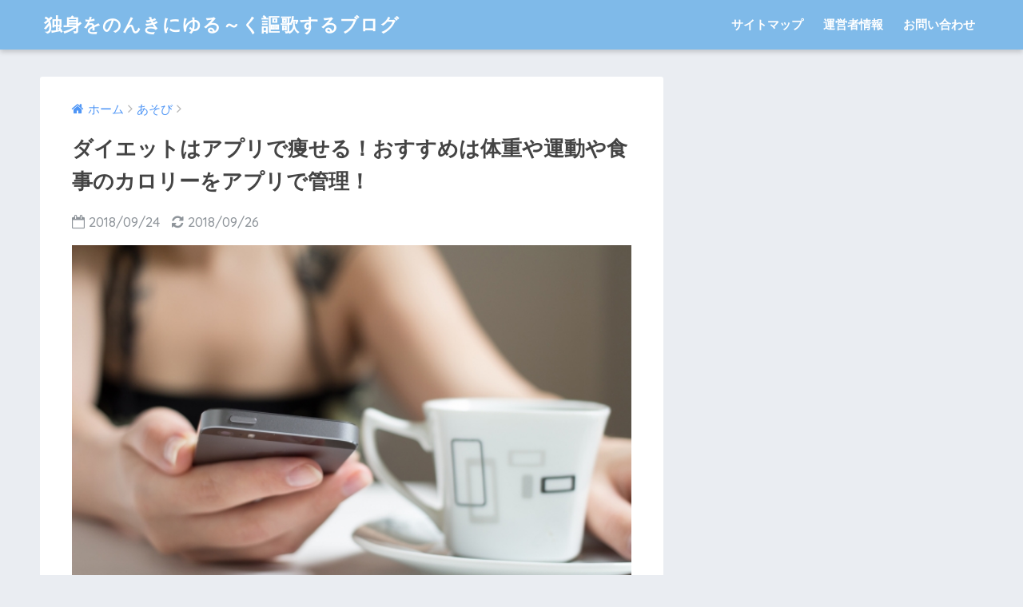

--- FILE ---
content_type: text/html; charset=UTF-8
request_url: https://senkokugoshochi.com/xiangxiang/daietto-apuri-yaseru/
body_size: 17944
content:
<!doctype html>
<!--[if lt IE 7]><html lang="ja" class="no-js lt-ie9 lt-ie8 lt-ie7"><![endif]-->
<!--[if (IE 7)&!(IEMobile)]><html lang="ja" class="no-js lt-ie9 lt-ie8"><![endif]-->
<!--[if (IE 8)&!(IEMobile)]><html lang="ja" class="no-js lt-ie9"><![endif]-->
<!--[if gt IE 8]><!--> <html lang="ja" class="no-js"><!--<![endif]-->
	<head>
		<meta charset="utf-8">
		<meta http-equiv="X-UA-Compatible" content="IE=edge">
		<meta name="HandheldFriendly" content="True">
		<meta name="MobileOptimized" content="320">
		<meta name="viewport" content="width=device-width, initial-scale=1"/>
		<meta name="msapplication-TileColor" content="#6bb6ff">
        <meta name="theme-color" content="#6bb6ff">
		<link rel="pingback" href="https://senkokugoshochi.com/xiangxiang/xmlrpc.php">
		<title>ダイエットはアプリで痩せる！おすすめは体重や運動や食事のカロリーをアプリで管理！ | 独身をのんきにゆる～く謳歌するブログ</title>
<link rel='dns-prefetch' href='//ajax.googleapis.com' />
<link rel='dns-prefetch' href='//fonts.googleapis.com' />
<link rel='dns-prefetch' href='//s.w.org' />
<link rel="alternate" type="application/rss+xml" title="独身をのんきにゆる～く謳歌するブログ &raquo; フィード" href="https://senkokugoshochi.com/xiangxiang/feed/" />
<link rel="alternate" type="application/rss+xml" title="独身をのんきにゆる～く謳歌するブログ &raquo; コメントフィード" href="https://senkokugoshochi.com/xiangxiang/comments/feed/" />
		<script type="text/javascript">
			window._wpemojiSettings = {"baseUrl":"https:\/\/s.w.org\/images\/core\/emoji\/13.0.0\/72x72\/","ext":".png","svgUrl":"https:\/\/s.w.org\/images\/core\/emoji\/13.0.0\/svg\/","svgExt":".svg","source":{"concatemoji":"https:\/\/senkokugoshochi.com\/xiangxiang\/wp-includes\/js\/wp-emoji-release.min.js"}};
			!function(e,a,t){var n,r,o,i=a.createElement("canvas"),p=i.getContext&&i.getContext("2d");function s(e,t){var a=String.fromCharCode;p.clearRect(0,0,i.width,i.height),p.fillText(a.apply(this,e),0,0);e=i.toDataURL();return p.clearRect(0,0,i.width,i.height),p.fillText(a.apply(this,t),0,0),e===i.toDataURL()}function c(e){var t=a.createElement("script");t.src=e,t.defer=t.type="text/javascript",a.getElementsByTagName("head")[0].appendChild(t)}for(o=Array("flag","emoji"),t.supports={everything:!0,everythingExceptFlag:!0},r=0;r<o.length;r++)t.supports[o[r]]=function(e){if(!p||!p.fillText)return!1;switch(p.textBaseline="top",p.font="600 32px Arial",e){case"flag":return s([127987,65039,8205,9895,65039],[127987,65039,8203,9895,65039])?!1:!s([55356,56826,55356,56819],[55356,56826,8203,55356,56819])&&!s([55356,57332,56128,56423,56128,56418,56128,56421,56128,56430,56128,56423,56128,56447],[55356,57332,8203,56128,56423,8203,56128,56418,8203,56128,56421,8203,56128,56430,8203,56128,56423,8203,56128,56447]);case"emoji":return!s([55357,56424,8205,55356,57212],[55357,56424,8203,55356,57212])}return!1}(o[r]),t.supports.everything=t.supports.everything&&t.supports[o[r]],"flag"!==o[r]&&(t.supports.everythingExceptFlag=t.supports.everythingExceptFlag&&t.supports[o[r]]);t.supports.everythingExceptFlag=t.supports.everythingExceptFlag&&!t.supports.flag,t.DOMReady=!1,t.readyCallback=function(){t.DOMReady=!0},t.supports.everything||(n=function(){t.readyCallback()},a.addEventListener?(a.addEventListener("DOMContentLoaded",n,!1),e.addEventListener("load",n,!1)):(e.attachEvent("onload",n),a.attachEvent("onreadystatechange",function(){"complete"===a.readyState&&t.readyCallback()})),(n=t.source||{}).concatemoji?c(n.concatemoji):n.wpemoji&&n.twemoji&&(c(n.twemoji),c(n.wpemoji)))}(window,document,window._wpemojiSettings);
		</script>
		<style type="text/css">
img.wp-smiley,
img.emoji {
	display: inline !important;
	border: none !important;
	box-shadow: none !important;
	height: 1em !important;
	width: 1em !important;
	margin: 0 .07em !important;
	vertical-align: -0.1em !important;
	background: none !important;
	padding: 0 !important;
}
</style>
	<link rel='stylesheet' id='wp-block-library-css'  href='https://senkokugoshochi.com/xiangxiang/wp-includes/css/dist/block-library/style.min.css' type='text/css' media='all' />
<link rel='stylesheet' id='contact-form-7-css'  href='https://senkokugoshochi.com/xiangxiang/wp-content/plugins/contact-form-7/includes/css/styles.css' type='text/css' media='all' />
<link rel='stylesheet' id='sng-stylesheet-css'  href='https://senkokugoshochi.com/xiangxiang/wp-content/themes/sango-theme/style.css' type='text/css' media='all' />
<link rel='stylesheet' id='sng-option-css'  href='https://senkokugoshochi.com/xiangxiang/wp-content/themes/sango-theme/entry-option.css' type='text/css' media='all' />
<link rel='stylesheet' id='child-style-css'  href='https://senkokugoshochi.com/xiangxiang/wp-content/themes/sango-theme-child/style.css' type='text/css' media='all' />
<link rel='stylesheet' id='sng-googlefonts-css'  href='//fonts.googleapis.com/css?family=Quicksand%3A500%2C700' type='text/css' media='all' />
<link rel='stylesheet' id='sng-fontawesome-css'  href='https://senkokugoshochi.com/xiangxiang/wp-content/themes/sango-theme/library/fontawesome/css/font-awesome.min.css' type='text/css' media='all' />
<link rel='stylesheet' id='ripple-style-css'  href='https://senkokugoshochi.com/xiangxiang/wp-content/themes/sango-theme/library/ripple/rippler.min.css' type='text/css' media='all' />
<script type='text/javascript' src='https://ajax.googleapis.com/ajax/libs/jquery/2.2.4/jquery.min.js' id='jquery-js'></script>
<script type='text/javascript' src='https://senkokugoshochi.com/xiangxiang/wp-content/themes/sango-theme/library/js/modernizr.custom.min.js' id='sng-modernizr-js'></script>
<link rel="https://api.w.org/" href="https://senkokugoshochi.com/xiangxiang/wp-json/" /><link rel="alternate" type="application/json" href="https://senkokugoshochi.com/xiangxiang/wp-json/wp/v2/posts/4980" /><link rel="EditURI" type="application/rsd+xml" title="RSD" href="https://senkokugoshochi.com/xiangxiang/xmlrpc.php?rsd" />
<link rel="canonical" href="https://senkokugoshochi.com/xiangxiang/daietto-apuri-yaseru/" />
<link rel='shortlink' href='https://senkokugoshochi.com/xiangxiang/?p=4980' />
<link rel="alternate" type="application/json+oembed" href="https://senkokugoshochi.com/xiangxiang/wp-json/oembed/1.0/embed?url=https%3A%2F%2Fsenkokugoshochi.com%2Fxiangxiang%2Fdaietto-apuri-yaseru%2F" />
<link rel="alternate" type="text/xml+oembed" href="https://senkokugoshochi.com/xiangxiang/wp-json/oembed/1.0/embed?url=https%3A%2F%2Fsenkokugoshochi.com%2Fxiangxiang%2Fdaietto-apuri-yaseru%2F&#038;format=xml" />
<meta name="description" content="ダイエットアプリで痩せるには体重を管理がおすすめ！ダイエットアプリで痩せるには運動を管理がおすすめ！ダイエットアプリで痩せるにはオンライン系がおすすめ！ダイエットアプリで痩せるには食事を管理することがおすすめ！" /><meta property="og:title" content="ダイエットはアプリで痩せる！おすすめは体重や運動や食事のカロリーをアプリで管理！" />
<meta property="og:description" content="ダイエットアプリで痩せるには体重を管理がおすすめ！ダイエットアプリで痩せるには運動を管理がおすすめ！ダイエットアプリで痩せるにはオンライン系がおすすめ！ダイエットアプリで痩せるには食事を管理することがおすすめ！" />
<meta property="og:type" content="article" />
<meta property="og:url" content="https://senkokugoshochi.com/xiangxiang/daietto-apuri-yaseru/" />
<meta property="og:image" content="https://senkokugoshochi.com/xiangxiang/wp-content/uploads/2018/09/c47a5054081f7eeb36e86699b1bd4afd_s.jpg" />
<meta property="og:site_name" content="独身をのんきにゆる～く謳歌するブログ" />
<meta name="twitter:card" content="summary_large_image" />
<style>
a {color: #4f96f6;}
.main-c {color: #6bb6ff;}
.main-bc {background-color: #6bb6ff;}
.main-bdr,#inner-content .main-bdr {border-color:  #6bb6ff;}
.pastel-bc , #inner-content .pastel-bc {background-color: #c8e4ff;}
.accent-c {color: #ffb36b;}
.accent-bc {background-color: #ffb36b;}
.header,#footer-menu,.drawer__title {background-color: #7fbae9;}
#logo a {color: #FFF;}
.desktop-nav li a , .mobile-nav li a, #footer-menu a ,.copyright, #drawer__open,.drawer__title {color: #FFF;}
.drawer__title .close span, .drawer__title .close span:before {background: #FFF;}
.desktop-nav li:after {background: #FFF;}
.mobile-nav .current-menu-item {border-bottom-color: #FFF;}
.widgettitle {color: #6bb6ff;background-color:#c8e4ff;}
.footer {background-color: #e0e4eb;}
.footer, .footer a, .footer .widget ul li a {color: #3c3c3c;}
.body_bc {background-color: #eaedf2;}
/*Main Color*/
#toc_container .toc_title, #footer_menu .raised, .pagination a, .pagination span, #reply-title:before , .entry-content blockquote:before ,.main-c-before li:before ,.main-c-b:before{color: #6bb6ff;}
/*Main Color Background*/
#searchsubmit, #toc_container .toc_title:before, .cat-name, .pre_tag > span, .pagination .current, #submit ,.withtag_list > span,.main-bc-before li:before {background-color: #6bb6ff;}
/*Main Color Border*/
#toc_container, h3 ,.li-mainbdr ul,.li-mainbdr ol {border-color: #6bb6ff;}
/*Accent Color*/
.search-title .fa-search ,.acc-bc-before li:before {background: #ffb36b;}
/*Accent Color border*/
.li-accentbdr ul, .li-accentbdr ol {border-color: #ffb36b;}
/*Pastel Color Background*/
.pagination a:hover ,.li-pastelbc ul, .li-pastelbc ol {background: #c8e4ff;}
/*FontSize*/
body {font-size: 107%;}
@media only screen and (min-width: 481px) {
body {font-size: 107%;}
}
@media only screen and (min-width: 1030px) {
body {font-size: 107%;}
}
/*Others*/
.totop {background: #5ba9f7;}
.header-info a {color: #FFF; background: linear-gradient(95deg,#738bff,#85e3ec);}
.fixed-menu ul {background: #FFF;}
.fixed-menu a {color: #a2a7ab;}
.fixed-menu .current-menu-item a , .fixed-menu ul li a.active {color: #6bb6ff;}
</style>
	</head>
	<body class="post-template-default single single-post postid-4980 single-format-standard">
		<div id="container">
			<header class="header">
								<div id="inner-header" class="wrap cf">
										<p id="logo" class="h1 dfont">
						<a href="https://senkokugoshochi.com/xiangxiang">独身をのんきにゆる～く謳歌するブログ</a>
					</p>
					<nav class="desktop-nav clearfix"><ul id="menu-%e3%83%a1%e3%83%8b%e3%83%a5%e3%83%bc1" class="menu"><li id="menu-item-17" class="menu-item menu-item-type-post_type menu-item-object-page menu-item-17"><a href="https://senkokugoshochi.com/xiangxiang/%e3%82%b5%e3%82%a4%e3%83%88%e3%83%9e%e3%83%83%e3%83%97/">サイトマップ</a></li>
<li id="menu-item-16" class="menu-item menu-item-type-post_type menu-item-object-page menu-item-16"><a href="https://senkokugoshochi.com/xiangxiang/%e9%81%8b%e5%96%b6%e8%80%85%e6%83%85%e5%a0%b1/">運営者情報</a></li>
<li id="menu-item-18" class="menu-item menu-item-type-post_type menu-item-object-page menu-item-18"><a href="https://senkokugoshochi.com/xiangxiang/%e3%81%8a%e5%95%8f%e3%81%84%e5%90%88%e3%82%8f%e3%81%9b/">お問い合わせ</a></li>
</ul></nav>				</div>
							</header>
				<div id="content">
		<div id="inner-content" class="wrap cf">
			<main id="main" class="m-all t-2of3 d-5of7 cf">
							       <article id="entry" class="cf post-4980 post type-post status-publish format-standard has-post-thumbnail category-13 category-10">
			       	  <header class="article-header entry-header">
	<nav id="breadcrumb"><ul itemscope itemtype="http://schema.org/BreadcrumbList"><li itemprop="itemListElement" itemscope itemtype="http://schema.org/ListItem"><a href="https://senkokugoshochi.com/xiangxiang" itemprop="item"><span itemprop="name">ホーム</span></a><meta itemprop="position" content="1" /></li><li itemprop="itemListElement" itemscope itemtype="http://schema.org/ListItem"><a href="https://senkokugoshochi.com/xiangxiang/category/%e3%81%82%e3%81%9d%e3%81%b3/" itemprop="item"><span itemprop="name">あそび</span></a><meta itemprop="position" content="2" /></li></ul></nav>    <h1 class="entry-title single-title">ダイエットはアプリで痩せる！おすすめは体重や運動や食事のカロリーをアプリで管理！</h1>
	<p class="entry-meta vcard dfont">
			       	<time class="pubdate entry-time" datetime="2018-09-24">2018/09/24</time>
	       		       		<time class="updated entry-time" datetime="2018-09-26">2018/09/26</time>
       	    </p>
            <p class="post-thumbnail"><img width="640" height="427" src="https://senkokugoshochi.com/xiangxiang/wp-content/uploads/2018/09/c47a5054081f7eeb36e86699b1bd4afd_s.jpg" class="attachment-large size-large wp-post-image" alt="ダイエット　アプリ　痩せる" loading="lazy" srcset="https://senkokugoshochi.com/xiangxiang/wp-content/uploads/2018/09/c47a5054081f7eeb36e86699b1bd4afd_s.jpg 640w, https://senkokugoshochi.com/xiangxiang/wp-content/uploads/2018/09/c47a5054081f7eeb36e86699b1bd4afd_s-300x200.jpg 300w" sizes="(max-width: 640px) 100vw, 640px" /></p>
				  <!--FABボタン-->
	  	  <input type="checkbox" id="fab">
		  <label class="fab-btn accent-bc" for="fab"><i class="fa fa-share-alt"></i></label>
		  <label class="fab__close-cover" for="fab"></label>
		  <!--FABの中身-->
		  <div id="fab__contents">
			 <div class="fab__contents-main dfont">
			    <label class="close" for="fab"><span></span></label>
			    <p class="fab__contents_title">SHARE</p>
			  				  		<div class="fab__contents_img" style="background-image: url(https://senkokugoshochi.com/xiangxiang/wp-content/uploads/2018/09/c47a5054081f7eeb36e86699b1bd4afd_s-520x300.jpg);">
			  		</div>
			  				  	    <div class="sns-btn">
            <ul>
          <!-- twitter -->
          <li class="tw sns-btn__item">
              <a href="http://twitter.com/share?url=https%3A%2F%2Fsenkokugoshochi.com%2Fxiangxiang%2Fdaietto-apuri-yaseru%2F&text=%E3%83%80%E3%82%A4%E3%82%A8%E3%83%83%E3%83%88%E3%81%AF%E3%82%A2%E3%83%97%E3%83%AA%E3%81%A7%E7%97%A9%E3%81%9B%E3%82%8B%EF%BC%81%E3%81%8A%E3%81%99%E3%81%99%E3%82%81%E3%81%AF%E4%BD%93%E9%87%8D%E3%82%84%E9%81%8B%E5%8B%95%E3%82%84%E9%A3%9F%E4%BA%8B%E3%81%AE%E3%82%AB%E3%83%AD%E3%83%AA%E3%83%BC%E3%82%92%E3%82%A2%E3%83%97%E3%83%AA%E3%81%A7%E7%AE%A1%E7%90%86%EF%BC%81%EF%BD%9C%E7%8B%AC%E8%BA%AB%E3%82%92%E3%81%AE%E3%82%93%E3%81%8D%E3%81%AB%E3%82%86%E3%82%8B%EF%BD%9E%E3%81%8F%E8%AC%B3%E6%AD%8C%E3%81%99%E3%82%8B%E3%83%96%E3%83%AD%E3%82%B0" target="_blank" rel="nofollow">
                  <i class="fa fa-twitter"></i>
                  <span class="share_txt">ツイート</span>
              </a>
                        </li>
   
          <!-- facebook -->
          <li class="fb sns-btn__item">
              <a href="http://www.facebook.com/share.php?u=https%3A%2F%2Fsenkokugoshochi.com%2Fxiangxiang%2Fdaietto-apuri-yaseru%2F&t=%E3%83%80%E3%82%A4%E3%82%A8%E3%83%83%E3%83%88%E3%81%AF%E3%82%A2%E3%83%97%E3%83%AA%E3%81%A7%E7%97%A9%E3%81%9B%E3%82%8B%EF%BC%81%E3%81%8A%E3%81%99%E3%81%99%E3%82%81%E3%81%AF%E4%BD%93%E9%87%8D%E3%82%84%E9%81%8B%E5%8B%95%E3%82%84%E9%A3%9F%E4%BA%8B%E3%81%AE%E3%82%AB%E3%83%AD%E3%83%AA%E3%83%BC%E3%82%92%E3%82%A2%E3%83%97%E3%83%AA%E3%81%A7%E7%AE%A1%E7%90%86%EF%BC%81%EF%BD%9C%E7%8B%AC%E8%BA%AB%E3%82%92%E3%81%AE%E3%82%93%E3%81%8D%E3%81%AB%E3%82%86%E3%82%8B%EF%BD%9E%E3%81%8F%E8%AC%B3%E6%AD%8C%E3%81%99%E3%82%8B%E3%83%96%E3%83%AD%E3%82%B0" target="_blank" rel="nofollow">
                  <i class="fa fa-facebook"></i>
                  <span class="share_txt">シェア</span>
              </a>
                        </li>
   
          <!-- はてなブックマーク -->
          <li class="hatebu sns-btn__item">
            <a href="http://b.hatena.ne.jp/add?mode=confirm&url=https%3A%2F%2Fsenkokugoshochi.com%2Fxiangxiang%2Fdaietto-apuri-yaseru%2F"  onclick="javascript:window.open(this.href, '', 'menubar=no,toolbar=no,resizable=yes,scrollbars=yes,height=400,width=510');return false;" target="_blank" rel="nofollow">
                  <i class="fa fa-hatebu"></i>
                  <span class="share_txt">はてブ</span>
              </a>
                        </li>

          <!-- Google+ 別デザインのときは非表示に-->
                        <li class="gplus sns-btn__item">
                  <a href="https://plus.google.com/share?url=https%3A%2F%2Fsenkokugoshochi.com%2Fxiangxiang%2Fdaietto-apuri-yaseru%2F" target="_blank" rel="nofollow">
                      <i class="fa fa-google-plus" aria-hidden="true"></i>
                      <span class="share_txt">Google+</span>
                  </a>
                                </li>
          
          <!-- Pocket -->
          <li class="pkt sns-btn__item">
             <a href="http://getpocket.com/edit?url=https%3A%2F%2Fsenkokugoshochi.com%2Fxiangxiang%2Fdaietto-apuri-yaseru%2F&title=%E3%83%80%E3%82%A4%E3%82%A8%E3%83%83%E3%83%88%E3%81%AF%E3%82%A2%E3%83%97%E3%83%AA%E3%81%A7%E7%97%A9%E3%81%9B%E3%82%8B%EF%BC%81%E3%81%8A%E3%81%99%E3%81%99%E3%82%81%E3%81%AF%E4%BD%93%E9%87%8D%E3%82%84%E9%81%8B%E5%8B%95%E3%82%84%E9%A3%9F%E4%BA%8B%E3%81%AE%E3%82%AB%E3%83%AD%E3%83%AA%E3%83%BC%E3%82%92%E3%82%A2%E3%83%97%E3%83%AA%E3%81%A7%E7%AE%A1%E7%90%86%EF%BC%81%EF%BD%9C%E7%8B%AC%E8%BA%AB%E3%82%92%E3%81%AE%E3%82%93%E3%81%8D%E3%81%AB%E3%82%86%E3%82%8B%EF%BD%9E%E3%81%8F%E8%AC%B3%E6%AD%8C%E3%81%99%E3%82%8B%E3%83%96%E3%83%AD%E3%82%B0" target="_blank" rel="nofollow">
                  <i class="fa fa-get-pocket"></i>
                  <span class="share_txt">Pocket</span>
              </a>
                        </li>

          <!-- LINE -->
          <li class="line sns-btn__item">
              <a href="http://line.me/R/msg/text/?https%3A%2F%2Fsenkokugoshochi.com%2Fxiangxiang%2Fdaietto-apuri-yaseru%2F%0D%0A%E3%83%80%E3%82%A4%E3%82%A8%E3%83%83%E3%83%88%E3%81%AF%E3%82%A2%E3%83%97%E3%83%AA%E3%81%A7%E7%97%A9%E3%81%9B%E3%82%8B%EF%BC%81%E3%81%8A%E3%81%99%E3%81%99%E3%82%81%E3%81%AF%E4%BD%93%E9%87%8D%E3%82%84%E9%81%8B%E5%8B%95%E3%82%84%E9%A3%9F%E4%BA%8B%E3%81%AE%E3%82%AB%E3%83%AD%E3%83%AA%E3%83%BC%E3%82%92%E3%82%A2%E3%83%97%E3%83%AA%E3%81%A7%E7%AE%A1%E7%90%86%EF%BC%81%EF%BD%9C%E7%8B%AC%E8%BA%AB%E3%82%92%E3%81%AE%E3%82%93%E3%81%8D%E3%81%AB%E3%82%86%E3%82%8B%EF%BD%9E%E3%81%8F%E8%AC%B3%E6%AD%8C%E3%81%99%E3%82%8B%E3%83%96%E3%83%AD%E3%82%B0" target="_blank" rel="nofollow">
                 <i class="fa fa-comment"></i>
                  <span class="share_txt dfont">LINE</span>
              </a>
          </li>
      </ul>
  </div>
  		  	</div>
		  </div>
		</header><section class="entry-content cf">
  <p><script async src="//pagead2.googlesyndication.com/pagead/js/adsbygoogle.js"></script><br />
<!-- ogasawara-link --><br />
<ins class="adsbygoogle"
     style="display:block"
     data-ad-client="ca-pub-8505898133270462"
     data-ad-slot="6119839070"
     data-ad-format="link"></ins><br />
<script>
(adsbygoogle = window.adsbygoogle || []).push({});
</script><br />
こんにちわ！</p>
<p>あなたは、ダイエットアプリを使っていますか？？</p>
<p><span class="red"><strong>私は、とにかくダイエットは楽しく続けたい！！</strong></span>と思っています！</p>
<p>今回は、ダイエットアプリで痩せられるのか？！</p>
<p>また、ダイエットアプリは何をしてくれるのかってことを探って行きたいと思います！</p>
<p>ちょっとダイエットアプリを探ってみただけでも、最近のアプリは本当に進化しているようなので、おすすめを探していきたいと思います！</p>
<p>では、張り切って参りましょう(=ﾟωﾟ)ﾉ</p>
<hr class="dotted">
<p><script async src="//pagead2.googlesyndication.com/pagead/js/adsbygoogle.js"></script><br />
<ins class="adsbygoogle"
     style="display:block; text-align:center;"
     data-ad-layout="in-article"
     data-ad-format="fluid"
     data-ad-client="ca-pub-8505898133270462"
     data-ad-slot="3833598840"></ins><br />
<script>
     (adsbygoogle = window.adsbygoogle || []).push({});
</script></p>
<div id="toc_container" class="have_bullets"><p class="toc_title">もくじ</p><ul class="toc_list"><li><a href="#i">ダイエットアプリで痩せる！体重管理のおすすめ！</a></li><li><a href="#i-2">ダイエットアプリで痩せる！運動系のおすすめ！</a></li><li><a href="#i-3">ダイエットアプリので痩せる！オンライン系のおすすめ！</a></li><li><a href="#i-4">ダイエットアプリで食事管理して痩せる！カロリーを記録！</a></li><li><a href="#i-5">ダイエットはアプリで痩せる！おすすめは体重や運動や食事のカロリーを管理！まとめ</a></li></ul></div>
<h2><span id="i">ダイエットアプリで痩せる！体重管理のおすすめ！</span></h2>
<p><img loading="lazy" src="https://senkokugoshochi.com/xiangxiang/wp-content/uploads/2018/01/833583-1-300x188.jpg" alt="ダイエット　アプリ　痩せる" width="300" height="188" class="aligncenter size-medium wp-image-4105" /></p>
<p><span class="keiko_yellow">ダイエットアプリで痩せるには、とにかく飽きないで楽しめること！！</span></p>
<p>まずは、ゆるっとダイエットアプリで自分の体重を毎日計ることから初めてみましょう！！</p>
<h3>ゆるっとダイエットで体重管理！</h3>
<p><img loading="lazy" src="https://senkokugoshochi.com/xiangxiang/wp-content/uploads/2018/09/1_k_1280_1024-300x188.jpg" alt="ダイエット　アプリ　痩せる" width="300" height="188" class="aligncenter size-medium wp-image-4982" /></p>
<p>カナヘイのゆるっとダイエットは、体重管理はもちろんですが、ピスケとうさぎがゆるっと応援してくれますよ♩</p>
<p>とにかくゆるっとし過ぎていて、ダイエット中のイライラも回避できますよ！</p>
<h3>ゆるっとした日記機能！</h3>
<p><img loading="lazy" src="https://senkokugoshochi.com/xiangxiang/wp-content/uploads/2018/03/806190-300x188.jpg" alt="ダイエット　アプリ　痩せる" width="300" height="188" class="aligncenter size-medium wp-image-4562" /></p>
<p>体重管理だけではなく、ゆるっとした日記昨日も付いているので食べたものの日記や、やる気の出ない日の気持ちもなぜか書きやすいのです。</p>
<p>ダイエットをサボってしまう自分に後ろめたくなることもなく、ダイエットを続けられるおすすめのダイエットアプリです！</p>
<p><a href="https://itunes.apple.com/jp/app/%E3%82%86%E3%82%8B%E3%81%A3%E3%81%A8%E3%83%80%E3%82%A4%E3%82%A8%E3%83%83%E3%83%88-%E3%82%AB%E3%83%8A%E3%83%98%E3%82%A4%E3%81%AE%E4%BD%93%E9%87%8D%E7%AE%A1%E7%90%86%E3%82%A2%E3%83%97%E3%83%AA/id976082763?mt=8">ゆるっとダイエット カナヘイの体重管理アプリ &#8211; UNITED, Inc.</a></p>
<p><a href="https://itunes.apple.com/jp/app/%E3%82%86%E3%82%8B%E3%81%A3%E3%81%A8%E3%83%80%E3%82%A4%E3%82%A8%E3%83%83%E3%83%88-%E3%82%AB%E3%83%8A%E3%83%98%E3%82%A4%E3%81%AE%E4%BD%93%E9%87%8D%E7%AE%A1%E7%90%86%E3%82%A2%E3%83%97%E3%83%AA/id976082763?mt=8" style="display:inline-block;overflow:hidden;background:url(https://linkmaker.itunes.apple.com/assets/shared/badges/ja-jp/appstore-lrg.svg) no-repeat;width:135px;height:40px;"></a></p>
<h2><span id="i-2">ダイエットアプリで痩せる！運動系のおすすめ！</span></h2>
<p><img loading="lazy" src="https://senkokugoshochi.com/xiangxiang/wp-content/uploads/2018/03/886935-300x187.jpg" alt="ダイエット　アプリ　痩せる" width="300" height="187" class="aligncenter size-medium wp-image-4609" /></p>
<p>私は、ダイエットは運動が加わると一気に効果が出ると信じています！</p>
<p>ただ、普段から運動しない人にはハードルが高いし、運動って毎日中々続けられなかったりするもの。</p>
<p>でも、自分だけのダイエットアプリなら興味のあるものを思い立ったらできますよね？</p>
<p>私のおすすめするダイエットアプリの運動系はこちらです(=ﾟωﾟ)ﾉ</p>
<h3>自分にぴったりのレベルで！『MY BODY MAKE』</h3>
<p><img loading="lazy" src="https://senkokugoshochi.com/xiangxiang/wp-content/uploads/2018/02/873266-300x188.jpg" alt="ダイエット　アプリ　痩せる" width="300" height="188" class="aligncenter size-medium wp-image-4334" /></p>
<p>ダイエットアプリの<span class="red"><strong>『MY BODY MAKE』</strong></span>をおすすめする理由は自分にぴったりのレベルに合わせられるのです！</p>
<p>トレーニングプログラムは、<span class="keiko_yellow">四段階に選択！！</span><br />
<div class="stitch-blue">
<ul>
<li>初心者</li>
<li>初級</li>
<li>中級</li>
<li>上級</li>
</ul>
</div>
<p><span class="red"><strong>さらに！</strong></span></p>
<p><span class="keiko_yellow">鍛えたいパーツごとにも選択！</span><br />
<div class="stitch-orange">
<ul>
<li>全身</li>
<li>お腹</li>
<li>お尻</li>
<li>有酸素運動</li>
<li>開脚</li>
<li>美脚</li>
<li>背中・肩甲骨</li>
</ul>
</div>
と、<span class="keiko_yellow">気になるパーツを集中的にトレーニングしてくれます。</span></p>
				<div class="say left">
					<p class="faceicon"><img src="https://senkokugoshochi.com/xiangxiang/wp-content/uploads/2018/02/km199960615412130214313.png"><span>しゃんしゃん</span></p>
					<div class="chatting"><div class="sc">欲を言えば、<span class="red"><strong>『二の腕』</strong></span>を追加してほしいけどね〜笑</div></div>
				</div>
<h4>動画やコラムBGMで飽きない！</h4>
<p>このダイエットアプリをおすすめする理由は、『MY BODY MAKE』は動画やコラムBGMでダイエットを飽きさせないところです！</p>
<p>また、自分のトレーニングしたダイエットの記録や、実際にダイエットアプリを使ってる人が「今日やったよ」というみんなの記録も覗けるので、お互いに頑張れるのかもしれませんね！</p>
<p><a href="https://itunes.apple.com/jp/app/%E8%87%AA%E5%AE%85%E3%81%A7%E3%83%88%E3%83%AC%E3%83%BC%E3%83%8B%E3%83%B3%E3%82%B0-my-body-make/id1268497616?mt=8">自宅でトレーニング！ MY BODY MAKE &#8211; i-see Incorporated</a></p>
<p><a href="https://itunes.apple.com/jp/app/%E8%87%AA%E5%AE%85%E3%81%A7%E3%83%88%E3%83%AC%E3%83%BC%E3%83%8B%E3%83%B3%E3%82%B0-my-body-make/id1268497616?mt=8" style="display:inline-block;overflow:hidden;background:url(https://linkmaker.itunes.apple.com/assets/shared/badges/ja-jp/appstore-lrg.svg) no-repeat;width:135px;height:40px;"></a></p>
<h3>いつでもどこでも本格トレーニング！『WEB GYM』</h3>
<p><img loading="lazy" src="https://senkokugoshochi.com/xiangxiang/wp-content/uploads/2018/03/879990-300x188.jpg" alt="ダイエット　アプリ　痩せる" width="300" height="188" class="aligncenter size-medium wp-image-4608" /></p>
<p>このダイエットアプリは、オアシスのノウハウが詰まったダイエットアプリ！</p>
<p>もはや、ダイエットアプリというより、トレーニングアプリ！？</p>
<h4>トレーニングメニューが豊富！</h4>
<p>とにかくトレーニングメニューが豊富で、実際のジムでのトレーニングメーニューや、お家や、仕事場でも出来るような軽く時間もかからないメニューも豊富です。</p>
<p>筋トレ女子が流行っているので、このダイエットアプリでコミュニケーションをとりながらトレーニングすることでダイエット効果もアップすそう！！</p>
<h4>トレーニング方法がわかりやすい！</h4>
<p><img loading="lazy" src="https://senkokugoshochi.com/xiangxiang/wp-content/uploads/2017/11/1029571-300x225.jpg" alt="ダイエット　アプリ　痩せる" width="300" height="225" class="aligncenter size-medium wp-image-4291" srcset="https://senkokugoshochi.com/xiangxiang/wp-content/uploads/2017/11/1029571-300x225.jpg 300w, https://senkokugoshochi.com/xiangxiang/wp-content/uploads/2017/11/1029571-768x576.jpg 768w, https://senkokugoshochi.com/xiangxiang/wp-content/uploads/2017/11/1029571-1024x768.jpg 1024w, https://senkokugoshochi.com/xiangxiang/wp-content/uploads/2017/11/1029571.jpg 1600w" sizes="(max-width: 300px) 100vw, 300px" /></p>
<p>ジムに通っていても、中々スタッフの人に声をかけられなかったりしますよね？</p>
<p>ウォーキングや走ってるだけになってしまったり、バイクを漕ぐだけで自己満足してしまったり。。。</p>
<p>やらないよりはマシですが、どうしても飽きてしまいがち！</p>
<p>しかしこのダイエットアプリは、ジムにあるマシンを使った筋トレの方法も詳しく載っています！</p>
<p>スタッフとコミュニケーションを取るのが苦手な人も、このダイエットアプリがあれば心強いですね！！</p>
<h4>月額180円〜で本格的な筋トレが出来る！</h4>
<p>WEB GYMは、ほとんどの本格的な筋トレや、ストレッチ、ヨガやスタジオレッスンが受けれてしまうのです！</p>
<p>月額180円〜の一部課金があるものの、この値段のダイエットアプリなら入手してもいいと思います！！</p>
<p><a href="https://itunes.apple.com/jp/app/webgym/id1177334573?mt=8">WEBGYM &#8211; tokyusportsoasis</a></p>
<p><a href="https://itunes.apple.com/jp/app/%E8%87%AA%E5%AE%85%E3%81%A7%E3%83%88%E3%83%AC%E3%83%BC%E3%83%8B%E3%83%B3%E3%82%B0-my-body-make/id1268497616?mt=8" style="display:inline-block;overflow:hidden;background:url(https://linkmaker.itunes.apple.com/assets/shared/badges/ja-jp/appstore-lrg.svg) no-repeat;width:135px;height:40px;"></a></p>
<hr class="dotted">
<p><script async src="//pagead2.googlesyndication.com/pagead/js/adsbygoogle.js"></script><br />
<ins class="adsbygoogle"
     style="display:block; text-align:center;"
     data-ad-layout="in-article"
     data-ad-format="fluid"
     data-ad-client="ca-pub-8505898133270462"
     data-ad-slot="3833598840"></ins><br />
<script>
     (adsbygoogle = window.adsbygoogle || []).push({});
</script></p>
<h2><span id="i-3">ダイエットアプリので痩せる！オンライン系のおすすめ！</span></h2>
<p><img loading="lazy" src="https://senkokugoshochi.com/xiangxiang/wp-content/uploads/2018/01/900308-300x188.jpg" alt="ダイエット　アプリ　痩せる" width="300" height="188" class="aligncenter size-medium wp-image-4228" /></p>
<p>ダイエットアプリで痩せるには、オンライン系のおあすすめ！</p>
<p>最近では、<span class="red"><strong>フィットネスジムに行かなくても、お家で個人レッスンが受けれるんです！</strong></span></p>
<p>ジムに行くまでが本当に面倒なのよくわかります！私もそうですから（笑）</p>
<p>しかし、ジムに行くより安くて、個人レッスンができるダイエットアプリがあるのです！</p>
<p>私が本当におすすめなのは、こちらのダイエットアプリ！</p>
<h3>オンラインでヨガができる！</h3>
<p><img loading="lazy" src="https://senkokugoshochi.com/xiangxiang/wp-content/uploads/2018/01/900300-300x188.jpg" alt="ダイエット　アプリ　痩せる" width="300" height="188" class="aligncenter size-medium wp-image-4227" /></p>
<p>PCやスマフォで簡単ライブヨガレッスンができる『SOELU』が、オンライン系のダイエットアプリではおすすめです！</p>
<p>時間を合わせなくても、大きな荷物を持って会社に行かなくても大丈夫！</p>
<p>そしてフィットネスクラブに行くよりも安い！！</p>
<h4>早朝5時から24時まで時間が選べる！</h4>
<p><img loading="lazy" src="https://senkokugoshochi.com/xiangxiang/wp-content/uploads/2018/01/8c5764a2c4c49e8680f6aeb9a633e70f_s-300x188.jpg" alt="ダイエット　アプリ　痩せる" width="300" height="188" class="aligncenter size-medium wp-image-4108" /></p>
<p>このダイエットアプリの「SOELU」は、なんと<span class="blue"><strong>早朝5時から24時まで時間が選べるのです！！</strong></span></p>
<p>残業でジムの時間に合わなくても、お家でゆっくりヨガが楽しめます！</p>
<h4>初心者でも大丈夫！体が硬くても大丈夫！</h4>
<p>SOELUは初心者でも大丈夫なんです。</p>
<p><span class="green"><strong>74%の方が初心者！</strong></span></p>
<p>私もかなり体が硬いのですが、オンラインのアプリなのでインストラクターさんが、体を伸ばすコツも教えてくれるので、肩こりがよくなったり、ぐっすり眠れますよ！</p>
<h4>月額1480円〜で個人レッスンが受け放題！</h4>
<p><span class="red"><strong>期間限定のプランで3ヶ月は、どのプランでも1480円で個人レッスンが受け放題なのです！</strong></span></p>
				<div class="say left">
					<p class="faceicon"><img src="https://senkokugoshochi.com/xiangxiang/wp-content/uploads/2018/02/km199960615412130214313.png"><span>しゃんしゃん</span></p>
					<div class="chatting"><div class="sc">これはお得だわ！</div></div>
				</div>
<p>最初の3ヶ月が過ぎても、最大で5980円でヨガレッスンが受け放題なんです。</p>
<p>これって凄いですよね！？</p>
<p>フィットネスジムに行としても、なんだかんだと10,000円前後はかかってしまうので、ダイエットアプリで痩せれること間違いなし！！</p>
<p><a href="https://itunes.apple.com/jp/app/soelu/id1281211446?mt=8">SOELU &#8211; Wakutech Co., Ltd</a></p>
<p><a href="https://itunes.apple.com/jp/app/soelu/id1281211446?mt=8" style="display:inline-block;overflow:hidden;background:url(https://linkmaker.itunes.apple.com/assets/shared/badges/ja-jp/appstore-lrg.svg) no-repeat;width:135px;height:40px;"></a></p>
<h4>憧れの朝活が叶うアプリ！</h4>
<p><img loading="lazy" src="https://senkokugoshochi.com/xiangxiang/wp-content/uploads/2018/01/654494-300x188.jpg" alt="ダイエット　アプリ　痩せる" width="300" height="188" class="aligncenter size-medium wp-image-4224" /></p>
<p>SOELUは、早朝の時間帯にも対応しているので、憧れの朝活が叶う！！</p>
<p><span class="keiko_yellow">出勤前にも、起き抜けで朝ヨガが始められるのです。</span></p>
<p>朝一に運動をすると、代謝が上がった状態がで1日過ごせると言われているので、ダイエット効果が期待できそうですよね！</p>
<h4>おすすめ理由！荷物が多くならない！</h4>
<p>このダイエットアプリが、なぜおすすめかというと、お家でヨガが出来るので、会社に行くときに荷物が多くならないのです。</p>
<p>お家なので、伸びたTシャツとスウェットでも気にならない（笑）</p>
<hr class="dotted">
<p><script async src="//pagead2.googlesyndication.com/pagead/js/adsbygoogle.js"></script><br />
<ins class="adsbygoogle"
     style="display:block; text-align:center;"
     data-ad-layout="in-article"
     data-ad-format="fluid"
     data-ad-client="ca-pub-8505898133270462"
     data-ad-slot="3833598840"></ins><br />
<script>
     (adsbygoogle = window.adsbygoogle || []).push({});
</script></p>
<h2><span id="i-4">ダイエットアプリで食事管理して痩せる！カロリーを記録！</span></h2>
<p><img loading="lazy" src="https://senkokugoshochi.com/xiangxiang/wp-content/uploads/2018/02/904919-300x188.jpg" alt="ダイエット　アプリ　痩せる" width="300" height="188" class="aligncenter size-medium wp-image-4307" /></p>
<p>ダイエットと切っても切れない関係の食事管理！</p>
<p>でも、毎回食事を作ったり、カロリー計算なんてめんどくさくてできませんよね！？</p>
<p><span class="red"><strong>でも安心してください！</strong></span></p>
<p>ダイエットアプリは進化していてとっても簡単なのです(=ﾟωﾟ)ﾉ</p>
<h3>食事管理で痩せる！ダイエットアプリ「あすけん」</h3>
<p><img loading="lazy" src="https://senkokugoshochi.com/xiangxiang/wp-content/uploads/2018/02/973869-300x188.jpg" alt="ダイエット　アプリ　痩せる" width="300" height="188" class="aligncenter size-medium wp-image-4427" /></p>
<p>このダイエットアプリがおすすめな理由は、携帯アプリだけでなくPCからもアクセスできること。</p>
<p>また、このダイエットアプリの何がすごいって、コンビニ別の商品や、新商品のカロリーや栄養素にアプリが対応していることがすごい！！</p>
<p>もちろん、対応してないものもありますが、想像以上にいろんな商品のカロリーや栄養素がわかります！</p>
<p>お店によっては量や調味料、カロリーも変わってくるはずなのに、商品名を入れるだけでカロリーや栄養素を計算してくれるのです！！</p>
<p><a href="https://itunes.apple.com/jp/app/%E3%81%82%E3%81%99%E3%81%91%E3%82%93%E3%83%80%E3%82%A4%E3%82%A8%E3%83%83%E3%83%88-%E4%BD%93%E9%87%8D%E8%A8%98%E9%8C%B2%E3%81%A8%E3%82%AB%E3%83%AD%E3%83%AA%E3%83%BC%E7%AE%A1%E7%90%86%E3%82%A2%E3%83%97%E3%83%AA/id687287242?mt=8">あすけんダイエット 体重記録とカロリー管理アプリ &#8211; WIT CO., LTD.</a></p>
<p><a href="https://itunes.apple.com/jp/app/%E3%81%82%E3%81%99%E3%81%91%E3%82%93%E3%83%80%E3%82%A4%E3%82%A8%E3%83%83%E3%83%88-%E4%BD%93%E9%87%8D%E8%A8%98%E9%8C%B2%E3%81%A8%E3%82%AB%E3%83%AD%E3%83%AA%E3%83%BC%E7%AE%A1%E7%90%86%E3%82%A2%E3%83%97%E3%83%AA/id687287242?mt=8" style="display:inline-block;overflow:hidden;background:url(https://linkmaker.itunes.apple.com/assets/shared/badges/ja-jp/appstore-lrg.svg) no-repeat;width:135px;height:40px;"></a></p>
<h4>ダイエットアプリが旬の食材をおすすめ！アドバイス機能で痩せる！！</h4>
<p><img loading="lazy" src="https://senkokugoshochi.com/xiangxiang/wp-content/uploads/2018/01/945711-1-300x188.jpg" alt="ダイエット　アプリ　痩せる" width="300" height="188" class="aligncenter size-medium wp-image-4111" /></p>
<p>この、ダイエットアプリがすごいところは、これだけじゃありません！</p>
<p><span class="keiko_yellow">旬の食材で、ダイエットに効果的なおすすめのお料理なんかもアドバイスをくれるのです！</span></p>
<p>ダイエットだけではなく、栄養素的にも優れたお料理をおすすめしてくれるので、健康的に痩せられそうですよね！</p>
<h4>日記を公開するだけでダイエット成功率2.5倍！？</h4>
<p>あすけんのダイエットアプリ内にある昨日で「日記」っを公開すると、成功率が上がるとか！？</p>
<p><span class="keiko_yellow">食べたものを記入して、自覚することや、誰かに見られていると思うことでダイエット成功に繋がるのかもしれませんね！</span></p>
<h2><span id="i-5">ダイエットはアプリで痩せる！おすすめは体重や運動や食事のカロリーを管理！まとめ</span></h2>
<p>ダイエットアプリに限らず、アプリはどんどん進化を遂げております！</p>
<p>ダイエットアプリを便利に使って、効率的に、なおかつ！楽しみながら痩せることができそうですよね？？</p>
<p>あなたが今日よりも、綺麗に楽しくダイエットができますように。</p>
<p>では、また(=ﾟωﾟ)ﾉ</p>
<hr class="dotted">
<p><script async src="//pagead2.googlesyndication.com/pagead/js/adsbygoogle.js"></script><br />
<ins class="adsbygoogle"
     style="display:block; text-align:center;"
     data-ad-layout="in-article"
     data-ad-format="fluid"
     data-ad-client="ca-pub-8505898133270462"
     data-ad-slot="3833598840"></ins><br />
<script>
     (adsbygoogle = window.adsbygoogle || []).push({});
</script></p>
</section><footer class="article-footer">
    <aside>
    	<div class="footer-contents">
        	    <div class="sns-btn normal-sns">
      <span class="sns-btn__title dfont">SHARE</span>      <ul>
          <!-- twitter -->
          <li class="tw sns-btn__item">
              <a href="http://twitter.com/share?url=https%3A%2F%2Fsenkokugoshochi.com%2Fxiangxiang%2Fdaietto-apuri-yaseru%2F&text=%E3%83%80%E3%82%A4%E3%82%A8%E3%83%83%E3%83%88%E3%81%AF%E3%82%A2%E3%83%97%E3%83%AA%E3%81%A7%E7%97%A9%E3%81%9B%E3%82%8B%EF%BC%81%E3%81%8A%E3%81%99%E3%81%99%E3%82%81%E3%81%AF%E4%BD%93%E9%87%8D%E3%82%84%E9%81%8B%E5%8B%95%E3%82%84%E9%A3%9F%E4%BA%8B%E3%81%AE%E3%82%AB%E3%83%AD%E3%83%AA%E3%83%BC%E3%82%92%E3%82%A2%E3%83%97%E3%83%AA%E3%81%A7%E7%AE%A1%E7%90%86%EF%BC%81%EF%BD%9C%E7%8B%AC%E8%BA%AB%E3%82%92%E3%81%AE%E3%82%93%E3%81%8D%E3%81%AB%E3%82%86%E3%82%8B%EF%BD%9E%E3%81%8F%E8%AC%B3%E6%AD%8C%E3%81%99%E3%82%8B%E3%83%96%E3%83%AD%E3%82%B0" target="_blank" rel="nofollow">
                  <i class="fa fa-twitter"></i>
                  <span class="share_txt">ツイート</span>
              </a>
                        </li>
   
          <!-- facebook -->
          <li class="fb sns-btn__item">
              <a href="http://www.facebook.com/share.php?u=https%3A%2F%2Fsenkokugoshochi.com%2Fxiangxiang%2Fdaietto-apuri-yaseru%2F&t=%E3%83%80%E3%82%A4%E3%82%A8%E3%83%83%E3%83%88%E3%81%AF%E3%82%A2%E3%83%97%E3%83%AA%E3%81%A7%E7%97%A9%E3%81%9B%E3%82%8B%EF%BC%81%E3%81%8A%E3%81%99%E3%81%99%E3%82%81%E3%81%AF%E4%BD%93%E9%87%8D%E3%82%84%E9%81%8B%E5%8B%95%E3%82%84%E9%A3%9F%E4%BA%8B%E3%81%AE%E3%82%AB%E3%83%AD%E3%83%AA%E3%83%BC%E3%82%92%E3%82%A2%E3%83%97%E3%83%AA%E3%81%A7%E7%AE%A1%E7%90%86%EF%BC%81%EF%BD%9C%E7%8B%AC%E8%BA%AB%E3%82%92%E3%81%AE%E3%82%93%E3%81%8D%E3%81%AB%E3%82%86%E3%82%8B%EF%BD%9E%E3%81%8F%E8%AC%B3%E6%AD%8C%E3%81%99%E3%82%8B%E3%83%96%E3%83%AD%E3%82%B0" target="_blank" rel="nofollow">
                  <i class="fa fa-facebook"></i>
                  <span class="share_txt">シェア</span>
              </a>
                        </li>
   
          <!-- はてなブックマーク -->
          <li class="hatebu sns-btn__item">
            <a href="http://b.hatena.ne.jp/add?mode=confirm&url=https%3A%2F%2Fsenkokugoshochi.com%2Fxiangxiang%2Fdaietto-apuri-yaseru%2F"  onclick="javascript:window.open(this.href, '', 'menubar=no,toolbar=no,resizable=yes,scrollbars=yes,height=400,width=510');return false;" target="_blank" rel="nofollow">
                  <i class="fa fa-hatebu"></i>
                  <span class="share_txt">はてブ</span>
              </a>
                        </li>

          <!-- Google+ 別デザインのときは非表示に-->
                        <li class="gplus sns-btn__item">
                  <a href="https://plus.google.com/share?url=https%3A%2F%2Fsenkokugoshochi.com%2Fxiangxiang%2Fdaietto-apuri-yaseru%2F" target="_blank" rel="nofollow">
                      <i class="fa fa-google-plus" aria-hidden="true"></i>
                      <span class="share_txt">Google+</span>
                  </a>
                                </li>
          
          <!-- Pocket -->
          <li class="pkt sns-btn__item">
             <a href="http://getpocket.com/edit?url=https%3A%2F%2Fsenkokugoshochi.com%2Fxiangxiang%2Fdaietto-apuri-yaseru%2F&title=%E3%83%80%E3%82%A4%E3%82%A8%E3%83%83%E3%83%88%E3%81%AF%E3%82%A2%E3%83%97%E3%83%AA%E3%81%A7%E7%97%A9%E3%81%9B%E3%82%8B%EF%BC%81%E3%81%8A%E3%81%99%E3%81%99%E3%82%81%E3%81%AF%E4%BD%93%E9%87%8D%E3%82%84%E9%81%8B%E5%8B%95%E3%82%84%E9%A3%9F%E4%BA%8B%E3%81%AE%E3%82%AB%E3%83%AD%E3%83%AA%E3%83%BC%E3%82%92%E3%82%A2%E3%83%97%E3%83%AA%E3%81%A7%E7%AE%A1%E7%90%86%EF%BC%81%EF%BD%9C%E7%8B%AC%E8%BA%AB%E3%82%92%E3%81%AE%E3%82%93%E3%81%8D%E3%81%AB%E3%82%86%E3%82%8B%EF%BD%9E%E3%81%8F%E8%AC%B3%E6%AD%8C%E3%81%99%E3%82%8B%E3%83%96%E3%83%AD%E3%82%B0" target="_blank" rel="nofollow">
                  <i class="fa fa-get-pocket"></i>
                  <span class="share_txt">Pocket</span>
              </a>
                        </li>

          <!-- LINE -->
          <li class="line sns-btn__item">
              <a href="http://line.me/R/msg/text/?https%3A%2F%2Fsenkokugoshochi.com%2Fxiangxiang%2Fdaietto-apuri-yaseru%2F%0D%0A%E3%83%80%E3%82%A4%E3%82%A8%E3%83%83%E3%83%88%E3%81%AF%E3%82%A2%E3%83%97%E3%83%AA%E3%81%A7%E7%97%A9%E3%81%9B%E3%82%8B%EF%BC%81%E3%81%8A%E3%81%99%E3%81%99%E3%82%81%E3%81%AF%E4%BD%93%E9%87%8D%E3%82%84%E9%81%8B%E5%8B%95%E3%82%84%E9%A3%9F%E4%BA%8B%E3%81%AE%E3%82%AB%E3%83%AD%E3%83%AA%E3%83%BC%E3%82%92%E3%82%A2%E3%83%97%E3%83%AA%E3%81%A7%E7%AE%A1%E7%90%86%EF%BC%81%EF%BD%9C%E7%8B%AC%E8%BA%AB%E3%82%92%E3%81%AE%E3%82%93%E3%81%8D%E3%81%AB%E3%82%86%E3%82%8B%EF%BD%9E%E3%81%8F%E8%AC%B3%E6%AD%8C%E3%81%99%E3%82%8B%E3%83%96%E3%83%AD%E3%82%B0" target="_blank" rel="nofollow">
                 <i class="fa fa-comment"></i>
                  <span class="share_txt dfont">LINE</span>
              </a>
          </li>
      </ul>
  </div>
          	        	<div class="footer-meta dfont">
               	               	
               	 	<p class="footer-meta_title">CATEGORY :</p>
               	 	<ul class="post-categories">
	<li><a href="https://senkokugoshochi.com/xiangxiang/category/%e3%81%82%e3%81%9d%e3%81%b3/" rel="category tag">あそび</a></li>
	<li><a href="https://senkokugoshochi.com/xiangxiang/category/%e3%83%80%e3%82%a4%e3%82%a8%e3%83%83%e3%83%88/" rel="category tag">ダイエット</a></li></ul>               	          	</div>
        	        	        	<div id="related_ads"><div class="textwidget custom-html-widget"><script async src="//pagead2.googlesyndication.com/pagead/js/adsbygoogle.js"></script>
<ins class="adsbygoogle"
     style="display:block"
     data-ad-format="autorelaxed"
     data-ad-client="ca-pub-8505898133270462"
     data-ad-slot="8845525364"></ins>
<script>
     (adsbygoogle = window.adsbygoogle || []).push({});
</script></div></div>          <div class="related-posts type_a" ontouchstart =""><ul><li><a href="https://senkokugoshochi.com/xiangxiang/daihugou-daihinmin-ruru/">
              <figure class="rlmg">
                <img src="https://senkokugoshochi.com/xiangxiang/wp-content/uploads/2018/03/640827-520x300.jpg" alt="大富豪と大貧民の公式ルールは？革命や階段やしばりやローカルルールをご紹介！">
              </figure>
              <div class="rep"><p>大富豪と大貧民の公式ルールは？革命や階段やしばりやローカルルールをご紹介！</p></div>
            </a>
          </li><li><a href="https://senkokugoshochi.com/xiangxiang/dokushinjyoshi-yomu-hon/">
              <figure class="rlmg">
                <img src="https://senkokugoshochi.com/xiangxiang/wp-content/uploads/2018/06/061068.jpg" alt="独身女子が読むべき本！小説や漫画で笑って泣いて幸せになる！">
              </figure>
              <div class="rep"><p>独身女子が読むべき本！小説や漫画で笑って泣いて幸せになる！</p></div>
            </a>
          </li><li><a href="https://senkokugoshochi.com/xiangxiang/souji-un-yokunaru/">
              <figure class="rlmg">
                <img src="https://senkokugoshochi.com/xiangxiang/wp-content/uploads/2018/03/9c55c075d56c1135ea57732bedb6f24c_s-520x300.jpg" alt="掃除で運は良くなる！捨てて仕事運や金運や恋愛運や健康運の運気アップ効果！">
              </figure>
              <div class="rep"><p>掃除で運は良くなる！捨てて仕事運や金運や恋愛運や健康運の運気アップ効果！</p></div>
            </a>
          </li><li><a href="https://senkokugoshochi.com/xiangxiang/karaoke-seimitusaiten-koutokuten/">
              <figure class="rlmg">
                <img src="https://senkokugoshochi.com/xiangxiang/wp-content/uploads/2018/12/IMG_3020-1-e1545390624184-520x300.jpg" alt="カラオケの精密採点DXで高得点を出す！コツを掴んで100点を目指そう！">
              </figure>
              <div class="rep"><p>カラオケの精密採点DXで高得点を出す！コツを掴んで100点を目指そう！</p></div>
            </a>
          </li><li><a href="https://senkokugoshochi.com/xiangxiang/onchi-utaiyasui-kyoku/">
              <figure class="rlmg">
                <img src="https://senkokugoshochi.com/xiangxiang/wp-content/uploads/2018/12/35c2eb464185154e274c0e7211a1be65_s-520x300.jpg" alt="音痴でも歌いやすい曲!選び方やカラオケで盛り上がるおすすめ曲！">
              </figure>
              <div class="rep"><p>音痴でも歌いやすい曲!選び方やカラオケで盛り上がるおすすめ曲！</p></div>
            </a>
          </li><li><a href="https://senkokugoshochi.com/xiangxiang/ryori-manga-osusume/">
              <figure class="rlmg">
                <img src="https://senkokugoshochi.com/xiangxiang/wp-content/uploads/2018/06/5270e85b021a2336ba7698c3fb54e6aa_s-520x300.jpg" alt="料理漫画のおすすめ！人気の漫画と美味しいご飯や酒のつまみで飯テロ！">
              </figure>
              <div class="rep"><p>料理漫画のおすすめ！人気の漫画と美味しいご飯や酒のつまみで飯テロ！</p></div>
            </a>
          </li></ul></div>        </div>
            </aside>
</footer>  	<div id="respond" class="comment-respond">
		<h3 id="reply-title" class="comment-reply-title">コメントを残す <small><a rel="nofollow" id="cancel-comment-reply-link" href="/xiangxiang/daietto-apuri-yaseru/#respond" style="display:none;">コメントをキャンセル</a></small></h3><form action="https://senkokugoshochi.com/xiangxiang/wp-comments-post.php" method="post" id="commentform" class="comment-form" novalidate><p class="comment-notes"><span id="email-notes">メールアドレスが公開されることはありません。</span> <span class="required">*</span> が付いている欄は必須項目です</p><p class="comment-form-comment"><label for="comment">コメント</label> <textarea id="comment" name="comment" cols="45" rows="8" maxlength="65525" required="required"></textarea></p><p class="comment-form-author"><label for="author">名前 <span class="required">*</span></label> <input id="author" name="author" type="text" value="" size="30" maxlength="245" required='required' /></p>
<p class="comment-form-email"><label for="email">メール <span class="required">*</span></label> <input id="email" name="email" type="email" value="" size="30" maxlength="100" aria-describedby="email-notes" required='required' /></p>
<p class="comment-form-url"><label for="url">サイト</label> <input id="url" name="url" type="url" value="" size="30" maxlength="200" /></p>
<p class="comment-form-cookies-consent"><input id="wp-comment-cookies-consent" name="wp-comment-cookies-consent" type="checkbox" value="yes" /> <label for="wp-comment-cookies-consent">次回のコメントで使用するためブラウザーに自分の名前、メールアドレス、サイトを保存する。</label></p>
<p class="form-submit"><input name="submit" type="submit" id="submit" class="submit" value="コメントを送信" /> <input type='hidden' name='comment_post_ID' value='4980' id='comment_post_ID' />
<input type='hidden' name='comment_parent' id='comment_parent' value='0' />
</p><p style="display: none;"><input type="hidden" id="akismet_comment_nonce" name="akismet_comment_nonce" value="5bb059fb5d" /></p><p style="display: none;"><input type="hidden" id="ak_js" name="ak_js" value="67"/></p></form>	</div><!-- #respond -->
	<p class="akismet_comment_form_privacy_notice">このサイトはスパムを低減するために Akismet を使っています。<a href="https://akismet.com/privacy/" target="_blank" rel="nofollow noopener">コメントデータの処理方法の詳細はこちらをご覧ください</a>。</p>    <script type="application/ld+json">
      {
      "@context": "http://schema.org",
      "@type": "Article",
      "mainEntityOfPage":"https://senkokugoshochi.com/xiangxiang/daietto-apuri-yaseru/",
      "headline": "ダイエットはアプリで痩せる！おすすめは体重や運動や食事のカロリーをアプリで管理！",

      "image": {
      "@type": "ImageObject",
      "url": "https://senkokugoshochi.com/xiangxiang/wp-content/uploads/2018/09/c47a5054081f7eeb36e86699b1bd4afd_s.jpg",
      "width":640,
      "height":427      },

      "datePublished": "2018-09-24T19:40:42+0900",
      "dateModified": "2018-09-26T10:48:14+0900",
      "author": {
      "@type": "Person",
      "name": "しゃんしゃん"
      },
      "publisher": {
      "@type": "Organization",
      "name": "",
      "logo": {
      "@type": "ImageObject",
      "url": ""
      }
      },
      "description": "ダイエットアプリで痩せるには体重を管理がおすすめ！ダイエットアプリで痩せるには運動を管理がおすすめ！ダイエットアプリで痩せるにはオンライン系がおすすめ！ダイエットアプリで痩せるには食事を管理することがおすすめ！"
      }
    </script>
   
			        </article>
			        <div class="prnx_box cf">
				<a href="https://senkokugoshochi.com/xiangxiang/sukyabetu-daietto-kouka/" class="prnx pr">
			<p><i class="fa fa-angle-left"></i> 前の記事</p>
			<div class="prnx_tb">
									<figure><img width="160" height="160" src="https://senkokugoshochi.com/xiangxiang/wp-content/uploads/2018/09/8102c674bec93c56ca91ccb34ccc6696_s-160x160.jpg" class="attachment-thumb-160 size-thumb-160 wp-post-image" alt="酢キャベツ　ダイエット　効果" loading="lazy" srcset="https://senkokugoshochi.com/xiangxiang/wp-content/uploads/2018/09/8102c674bec93c56ca91ccb34ccc6696_s-160x160.jpg 160w, https://senkokugoshochi.com/xiangxiang/wp-content/uploads/2018/09/8102c674bec93c56ca91ccb34ccc6696_s-150x150.jpg 150w, https://senkokugoshochi.com/xiangxiang/wp-content/uploads/2018/09/8102c674bec93c56ca91ccb34ccc6696_s-125x125.jpg 125w" sizes="(max-width: 160px) 100vw, 160px" /></figure>
					
				<span class="prev-next__text">酢キャベツダイエットの効果！成功口コミや綺麗に痩せる食べ方やり…</span>
			</div>
		</a>
		
		<a href="https://senkokugoshochi.com/xiangxiang/osake-otumami-kennkou/" class="prnx nx">
			<p>次の記事 <i class="fa fa-angle-right"></i></p>
			<div class="prnx_tb">
				<span class="prev-next__text">お酒のおつまみで健康！簡単で低カロリー肉や野菜の栄養満点おすす…</span>
									<figure><img width="160" height="160" src="https://senkokugoshochi.com/xiangxiang/wp-content/uploads/2018/02/833596-160x160.jpg" class="attachment-thumb-160 size-thumb-160 wp-post-image" alt="音痴　歌いやすい　曲" loading="lazy" srcset="https://senkokugoshochi.com/xiangxiang/wp-content/uploads/2018/02/833596-160x160.jpg 160w, https://senkokugoshochi.com/xiangxiang/wp-content/uploads/2018/02/833596-150x150.jpg 150w, https://senkokugoshochi.com/xiangxiang/wp-content/uploads/2018/02/833596-125x125.jpg 125w" sizes="(max-width: 160px) 100vw, 160px" /></figure>
							</div>
		</a>
	</div>			    
				
			</main>
				<div id="sidebar1" class="sidebar m-all t-1of3 d-2of7 last-col cf" role="complementary">
	<aside>
		<div class="insidesp">
			<div id="notfix">
				<div id="custom_html-2" class="widget_text widget widget_custom_html"><div class="textwidget custom-html-widget"><center><script async src="//pagead2.googlesyndication.com/pagead/js/adsbygoogle.js"></script>
<!-- ogasawara_widget -->
<ins class="adsbygoogle"
     style="display:inline-block;width:300px;height:600px"
     data-ad-client="ca-pub-8505898133270462"
     data-ad-slot="3164150431"></ins>
<script>
(adsbygoogle = window.adsbygoogle || []).push({});
</script></center></div></div><div id="text-2" class="widget widget_text"><h4 class="widgettitle dfont">中の人</h4>			<div class="textwidget"><p><center><img loading="lazy" class="alignnone size-full wp-image-4235" src="https://senkokugoshochi.com/xiangxiang/wp-content/uploads/2018/02/km199960615412130214313.png" alt="" width="256" height="256" srcset="https://senkokugoshochi.com/xiangxiang/wp-content/uploads/2018/02/km199960615412130214313.png 256w, https://senkokugoshochi.com/xiangxiang/wp-content/uploads/2018/02/km199960615412130214313-150x150.png 150w, https://senkokugoshochi.com/xiangxiang/wp-content/uploads/2018/02/km199960615412130214313-125x125.png 125w, https://senkokugoshochi.com/xiangxiang/wp-content/uploads/2018/02/km199960615412130214313-160x160.png 160w" sizes="(max-width: 256px) 100vw, 256px" /></center>&nbsp;</p>
<p><center>しゃんしゃん</center></p>
</div>
		</div>        <div class="widget my_popular_posts">
                                    <ul class="my-widget">
                                    <li><a href="https://senkokugoshochi.com/xiangxiang/konbinidaietto-yaseru/">
                        <figure class="my-widget__img"><img width="160" height="160" src="https://senkokugoshochi.com/xiangxiang/wp-content/uploads/2018/01/756640-160x160.jpg" class="attachment-thumb-160 size-thumb-160 wp-post-image" alt="低カロリー　高タンパク　ダイエット" loading="lazy" srcset="https://senkokugoshochi.com/xiangxiang/wp-content/uploads/2018/01/756640-160x160.jpg 160w, https://senkokugoshochi.com/xiangxiang/wp-content/uploads/2018/01/756640-150x150.jpg 150w, https://senkokugoshochi.com/xiangxiang/wp-content/uploads/2018/01/756640-125x125.jpg 125w" sizes="(max-width: 160px) 100vw, 160px" /></figure>                        <div class="my-widget__text">コンビニダイエットで痩せる！低糖質や低カロリーの朝・昼・夜のおすすめ！</div>
                      </a></li>
                                    <li><a href="https://senkokugoshochi.com/xiangxiang/tonkotu-eiyou-kouka/">
                        <figure class="my-widget__img"><img width="160" height="160" src="https://senkokugoshochi.com/xiangxiang/wp-content/uploads/2017/12/9996e6d353b775d626d25138057f0b94_s-160x160.jpg" class="attachment-thumb-160 size-thumb-160 wp-post-image" alt="豚骨　栄養　効果" loading="lazy" srcset="https://senkokugoshochi.com/xiangxiang/wp-content/uploads/2017/12/9996e6d353b775d626d25138057f0b94_s-160x160.jpg 160w, https://senkokugoshochi.com/xiangxiang/wp-content/uploads/2017/12/9996e6d353b775d626d25138057f0b94_s-150x150.jpg 150w, https://senkokugoshochi.com/xiangxiang/wp-content/uploads/2017/12/9996e6d353b775d626d25138057f0b94_s-125x125.jpg 125w" sizes="(max-width: 160px) 100vw, 160px" /></figure>                        <div class="my-widget__text">豚骨スープの栄養効果！体に良い？悪い？健康やカロリーや美肌に効果的！</div>
                      </a></li>
                                    <li><a href="https://senkokugoshochi.com/xiangxiang/torigara-eiyo-koka/">
                        <figure class="my-widget__img"><img width="160" height="160" src="https://senkokugoshochi.com/xiangxiang/wp-content/uploads/2017/12/bef57c464a5caf58a83be3b5e8710cd0_s-160x160.jpg" class="attachment-thumb-160 size-thumb-160 wp-post-image" alt="お酒　おつまみ　健康　" loading="lazy" srcset="https://senkokugoshochi.com/xiangxiang/wp-content/uploads/2017/12/bef57c464a5caf58a83be3b5e8710cd0_s-160x160.jpg 160w, https://senkokugoshochi.com/xiangxiang/wp-content/uploads/2017/12/bef57c464a5caf58a83be3b5e8710cd0_s-150x150.jpg 150w, https://senkokugoshochi.com/xiangxiang/wp-content/uploads/2017/12/bef57c464a5caf58a83be3b5e8710cd0_s-125x125.jpg 125w" sizes="(max-width: 160px) 100vw, 160px" /></figure>                        <div class="my-widget__text">鶏ガラの栄養は体に良い効果が！低カロリーの簡単スープで健康かつ美肌に！</div>
                      </a></li>
                                    <li><a href="https://senkokugoshochi.com/xiangxiang/hanaguri-shun-jiki/">
                        <figure class="my-widget__img"><img width="160" height="160" src="https://senkokugoshochi.com/xiangxiang/wp-content/uploads/2017/11/17b6d52b0c8a73141e469955a416cd44_s-160x160.jpg" class="attachment-thumb-160 size-thumb-160 wp-post-image" alt="はまぐり　旬　時期" loading="lazy" srcset="https://senkokugoshochi.com/xiangxiang/wp-content/uploads/2017/11/17b6d52b0c8a73141e469955a416cd44_s-160x160.jpg 160w, https://senkokugoshochi.com/xiangxiang/wp-content/uploads/2017/11/17b6d52b0c8a73141e469955a416cd44_s-150x150.jpg 150w, https://senkokugoshochi.com/xiangxiang/wp-content/uploads/2017/11/17b6d52b0c8a73141e469955a416cd44_s-125x125.jpg 125w" sizes="(max-width: 160px) 100vw, 160px" /></figure>                        <div class="my-widget__text">はまぐりの旬の時期はいつ？産地は千葉と茨城と桑名？と美味しい食べ方！</div>
                      </a></li>
                                    <li><a href="https://senkokugoshochi.com/xiangxiang/horumon-eiyou-karori/">
                        <figure class="my-widget__img"><img width="160" height="160" src="https://senkokugoshochi.com/xiangxiang/wp-content/uploads/2017/11/e284fcb52225f3b362f926cff0f0af96_s-160x160.jpg" class="attachment-thumb-160 size-thumb-160 wp-post-image" alt="ホルモン　栄養　カロリー" loading="lazy" srcset="https://senkokugoshochi.com/xiangxiang/wp-content/uploads/2017/11/e284fcb52225f3b362f926cff0f0af96_s-160x160.jpg 160w, https://senkokugoshochi.com/xiangxiang/wp-content/uploads/2017/11/e284fcb52225f3b362f926cff0f0af96_s-150x150.jpg 150w, https://senkokugoshochi.com/xiangxiang/wp-content/uploads/2017/11/e284fcb52225f3b362f926cff0f0af96_s-125x125.jpg 125w" sizes="(max-width: 160px) 100vw, 160px" /></figure>                        <div class="my-widget__text">ホルモンの栄養とカロリー！種類や部位と脂の関係！焼肉よりホルモンを選べ！</div>
                      </a></li>
                                    <li><a href="https://senkokugoshochi.com/xiangxiang/misoshiru-kennkou-yoi-warui/">
                        <figure class="my-widget__img"><img width="160" height="160" src="https://senkokugoshochi.com/xiangxiang/wp-content/uploads/2017/11/219284-e1510409945301-160x160.jpg" class="attachment-thumb-160 size-thumb-160 wp-post-image" alt="みそ汁　健康　良い　悪い" loading="lazy" srcset="https://senkokugoshochi.com/xiangxiang/wp-content/uploads/2017/11/219284-e1510409945301-160x160.jpg 160w, https://senkokugoshochi.com/xiangxiang/wp-content/uploads/2017/11/219284-e1510409945301-150x150.jpg 150w, https://senkokugoshochi.com/xiangxiang/wp-content/uploads/2017/11/219284-e1510409945301-125x125.jpg 125w" sizes="(max-width: 160px) 100vw, 160px" /></figure>                        <div class="my-widget__text">味噌汁は健康に良い？悪い？味噌汁の塩分は大丈夫？具でさらに効果アップ！</div>
                      </a></li>
                                    <li><a href="https://senkokugoshochi.com/xiangxiang/gyunyusekken-aka-ao/">
                        <figure class="my-widget__img"><img width="160" height="160" src="https://senkokugoshochi.com/xiangxiang/wp-content/uploads/2017/10/913099-160x160.jpg" class="attachment-thumb-160 size-thumb-160 wp-post-image" alt="牛乳石鹸　赤　青" loading="lazy" srcset="https://senkokugoshochi.com/xiangxiang/wp-content/uploads/2017/10/913099-160x160.jpg 160w, https://senkokugoshochi.com/xiangxiang/wp-content/uploads/2017/10/913099-150x150.jpg 150w, https://senkokugoshochi.com/xiangxiang/wp-content/uploads/2017/10/913099-125x125.jpg 125w" sizes="(max-width: 160px) 100vw, 160px" /></figure>                        <div class="my-widget__text">牛乳石鹸の赤箱と青箱の成分や匂いの違い！ニキビ肌に合う洗顔はどっち？</div>
                      </a></li>
                                    <li><a href="https://senkokugoshochi.com/xiangxiang/nagahiro-merit-demerit/">
                        <figure class="my-widget__img"><img width="160" height="160" src="https://senkokugoshochi.com/xiangxiang/wp-content/uploads/2017/10/922475-e1509684418936-160x160.jpg" class="attachment-thumb-160 size-thumb-160 wp-post-image" alt="サウナ　水風呂　効果" loading="lazy" srcset="https://senkokugoshochi.com/xiangxiang/wp-content/uploads/2017/10/922475-e1509684418936-160x160.jpg 160w, https://senkokugoshochi.com/xiangxiang/wp-content/uploads/2017/10/922475-e1509684418936-150x150.jpg 150w, https://senkokugoshochi.com/xiangxiang/wp-content/uploads/2017/10/922475-e1509684418936-125x125.jpg 125w" sizes="(max-width: 160px) 100vw, 160px" /></figure>                        <div class="my-widget__text">長風呂のメリットとデメリット！美肌効果やリラックスに効果的な時間や温度！</div>
                      </a></li>
                                    <li><a href="https://senkokugoshochi.com/xiangxiang/doraihurutu-eiyou-kouka/">
                        <figure class="my-widget__img"><img width="160" height="160" src="https://senkokugoshochi.com/xiangxiang/wp-content/uploads/2017/12/b683d89d4c55bf2730416cbdcd8fd8b4_s-160x160.jpg" class="attachment-thumb-160 size-thumb-160 wp-post-image" alt="ドライフルーツ　栄養　効果" loading="lazy" srcset="https://senkokugoshochi.com/xiangxiang/wp-content/uploads/2017/12/b683d89d4c55bf2730416cbdcd8fd8b4_s-160x160.jpg 160w, https://senkokugoshochi.com/xiangxiang/wp-content/uploads/2017/12/b683d89d4c55bf2730416cbdcd8fd8b4_s-150x150.jpg 150w, https://senkokugoshochi.com/xiangxiang/wp-content/uploads/2017/12/b683d89d4c55bf2730416cbdcd8fd8b4_s-125x125.jpg 125w" sizes="(max-width: 160px) 100vw, 160px" /></figure>                        <div class="my-widget__text">ドライフルーツの栄養効果が高い！ビタミンの量や美肌や貧血を効果別にご紹介！</div>
                      </a></li>
                                    <li><a href="https://senkokugoshochi.com/xiangxiang/harukyabetsu-shun-jiki/">
                        <figure class="my-widget__img"><img width="160" height="160" src="https://senkokugoshochi.com/xiangxiang/wp-content/uploads/2018/01/a8cb36f252b44008d0254e386dab49fa_s-1-160x160.jpg" class="attachment-thumb-160 size-thumb-160 wp-post-image" alt="酢キャベツ　ダイエット　効果" loading="lazy" srcset="https://senkokugoshochi.com/xiangxiang/wp-content/uploads/2018/01/a8cb36f252b44008d0254e386dab49fa_s-1-160x160.jpg 160w, https://senkokugoshochi.com/xiangxiang/wp-content/uploads/2018/01/a8cb36f252b44008d0254e386dab49fa_s-1-150x150.jpg 150w, https://senkokugoshochi.com/xiangxiang/wp-content/uploads/2018/01/a8cb36f252b44008d0254e386dab49fa_s-1-125x125.jpg 125w" sizes="(max-width: 160px) 100vw, 160px" /></figure>                        <div class="my-widget__text">春キャベツの旬の時期はいつ？冬キャベツとの違い！産地や栄養や選び方！</div>
                      </a></li>
                                                    </ul>
                    </div>
      <div id="recent-posts-2" class="widget widget_recent_entries"><h4 class="widgettitle dfont">Recent Posts</h4>              <ul class="my-widget">
                                <li><a href="https://senkokugoshochi.com/xiangxiang/miyukimakarsbase/"><figure class="my-widget__img"><img width="160" height="160" src="https://senkokugoshochi.com/xiangxiang/wp-content/uploads/2019/04/IMG_6559-2-160x160.jpg" class="attachment-thumb-160 size-thumb-160 wp-post-image" alt="MIYUKI　アクリル　メイカーズベイス" loading="lazy" srcset="https://senkokugoshochi.com/xiangxiang/wp-content/uploads/2019/04/IMG_6559-2-160x160.jpg 160w, https://senkokugoshochi.com/xiangxiang/wp-content/uploads/2019/04/IMG_6559-2-150x150.jpg 150w, https://senkokugoshochi.com/xiangxiang/wp-content/uploads/2019/04/IMG_6559-2-125x125.jpg 125w" sizes="(max-width: 160px) 100vw, 160px" /></figure><div class="my-widget__text">MIYUKIアクリル！Makars&#8217;Baseでイベント開催                          </div>
                  </a></li>
                                <li><a href="https://senkokugoshochi.com/xiangxiang/shawa-kantan/"><figure class="my-widget__img"><img width="160" height="160" src="https://senkokugoshochi.com/xiangxiang/wp-content/uploads/2019/04/IMG_0167-160x160.jpg" class="attachment-thumb-160 size-thumb-160 wp-post-image" alt="ハンドメイド　簡単　シャワー　アクセサリー" loading="lazy" srcset="https://senkokugoshochi.com/xiangxiang/wp-content/uploads/2019/04/IMG_0167-160x160.jpg 160w, https://senkokugoshochi.com/xiangxiang/wp-content/uploads/2019/04/IMG_0167-150x150.jpg 150w, https://senkokugoshochi.com/xiangxiang/wp-content/uploads/2019/04/IMG_0167-125x125.jpg 125w" sizes="(max-width: 160px) 100vw, 160px" /></figure><div class="my-widget__text">シャワーで簡単華やかアクセサリー！デザインのご紹介                          </div>
                  </a></li>
                                <li><a href="https://senkokugoshochi.com/xiangxiang/kurashikarubotan-ouyou/"><figure class="my-widget__img"><img width="160" height="160" src="https://senkokugoshochi.com/xiangxiang/wp-content/uploads/2019/04/IMG_6828-e1554534478967-160x160.jpg" class="attachment-thumb-160 size-thumb-160 wp-post-image" alt="クラシカルボタン 　ハンドメイド　簡単応用" loading="lazy" srcset="https://senkokugoshochi.com/xiangxiang/wp-content/uploads/2019/04/IMG_6828-e1554534478967-160x160.jpg 160w, https://senkokugoshochi.com/xiangxiang/wp-content/uploads/2019/04/IMG_6828-e1554534478967-150x150.jpg 150w, https://senkokugoshochi.com/xiangxiang/wp-content/uploads/2019/04/IMG_6828-e1554534478967-125x125.jpg 125w" sizes="(max-width: 160px) 100vw, 160px" /></figure><div class="my-widget__text">簡単クラシカルボタンピアス！応用編                          </div>
                  </a></li>
                                <li><a href="https://senkokugoshochi.com/xiangxiang/5146-2/"><figure class="my-widget__img"><img width="160" height="160" src="https://senkokugoshochi.com/xiangxiang/wp-content/uploads/2019/04/IMG_6798-e1554531891848-160x160.jpg" class="attachment-thumb-160 size-thumb-160 wp-post-image" alt="クラシカルボタン 　ハンドメイド　簡単" loading="lazy" srcset="https://senkokugoshochi.com/xiangxiang/wp-content/uploads/2019/04/IMG_6798-e1554531891848-160x160.jpg 160w, https://senkokugoshochi.com/xiangxiang/wp-content/uploads/2019/04/IMG_6798-e1554531891848-150x150.jpg 150w, https://senkokugoshochi.com/xiangxiang/wp-content/uploads/2019/04/IMG_6798-e1554531891848-125x125.jpg 125w" sizes="(max-width: 160px) 100vw, 160px" /></figure><div class="my-widget__text">クラシカルボタンでピアスを作ってみた！簡単ハンドメイト                          </div>
                  </a></li>
                                <li><a href="https://senkokugoshochi.com/xiangxiang/daiettosu-pu-tameshita/"><figure class="my-widget__img"><img width="160" height="160" src="https://senkokugoshochi.com/xiangxiang/wp-content/uploads/2019/01/IMG_0114-e1547467590771-160x160.jpg" class="attachment-thumb-160 size-thumb-160 wp-post-image" alt="燃焼　ダイエットスープ" loading="lazy" srcset="https://senkokugoshochi.com/xiangxiang/wp-content/uploads/2019/01/IMG_0114-e1547467590771-160x160.jpg 160w, https://senkokugoshochi.com/xiangxiang/wp-content/uploads/2019/01/IMG_0114-e1547467590771-150x150.jpg 150w, https://senkokugoshochi.com/xiangxiang/wp-content/uploads/2019/01/IMG_0114-e1547467590771-125x125.jpg 125w" sizes="(max-width: 160px) 100vw, 160px" /></figure><div class="my-widget__text">実際に燃焼ダイエットスープを試した！3日で2キロ痩せた！                          </div>
                  </a></li>
                            </ul>
              </div>              <div id="categories-2" class="widget widget_categories"><h4 class="widgettitle dfont">カテゴリー</h4>
			<ul>
					<li class="cat-item cat-item-13"><a href="https://senkokugoshochi.com/xiangxiang/category/%e3%81%82%e3%81%9d%e3%81%b3/">あそび</a>
</li>
	<li class="cat-item cat-item-3"><a href="https://senkokugoshochi.com/xiangxiang/category/%e3%81%8a%e9%85%92/">お酒</a>
</li>
	<li class="cat-item cat-item-9"><a href="https://senkokugoshochi.com/xiangxiang/category/%e3%81%8a%e9%a2%a8%e5%91%82/">お風呂</a>
</li>
	<li class="cat-item cat-item-6"><a href="https://senkokugoshochi.com/xiangxiang/category/%e3%82%a4%e3%83%99%e3%83%b3%e3%83%88/">イベント</a>
</li>
	<li class="cat-item cat-item-18"><a href="https://senkokugoshochi.com/xiangxiang/category/%e3%82%ab%e3%83%a9%e3%82%aa%e3%82%b1/">カラオケ</a>
</li>
	<li class="cat-item cat-item-8"><a href="https://senkokugoshochi.com/xiangxiang/category/%e3%82%b9%e3%82%ad%e3%83%b3%e3%82%b1%e3%82%a2/">スキンケア</a>
</li>
	<li class="cat-item cat-item-10"><a href="https://senkokugoshochi.com/xiangxiang/category/%e3%83%80%e3%82%a4%e3%82%a8%e3%83%83%e3%83%88/">ダイエット</a>
</li>
	<li class="cat-item cat-item-7"><a href="https://senkokugoshochi.com/xiangxiang/category/%e3%83%81%e3%83%a7%e3%82%b3/">チョコ</a>
</li>
	<li class="cat-item cat-item-4"><a href="https://senkokugoshochi.com/xiangxiang/category/%e5%81%a5%e5%ba%b7/">健康</a>
</li>
	<li class="cat-item cat-item-12"><a href="https://senkokugoshochi.com/xiangxiang/category/%e5%8b%95%e7%89%a9/">動物</a>
</li>
	<li class="cat-item cat-item-17"><a href="https://senkokugoshochi.com/xiangxiang/category/%e5%8d%a0%e3%81%84/">占い</a>
</li>
	<li class="cat-item cat-item-1"><a href="https://senkokugoshochi.com/xiangxiang/category/%e6%9c%aa%e5%88%86%e9%a1%9e/">未分類</a>
</li>
	<li class="cat-item cat-item-14"><a href="https://senkokugoshochi.com/xiangxiang/category/%e6%9c%ac/">本</a>
</li>
	<li class="cat-item cat-item-11"><a href="https://senkokugoshochi.com/xiangxiang/category/%e7%94%9f%e6%b4%bb/">生活</a>
</li>
	<li class="cat-item cat-item-19"><a href="https://senkokugoshochi.com/xiangxiang/category/%e7%b0%a1%e5%8d%98%e3%83%8f%e3%83%b3%e3%83%89%e3%83%a1%e3%82%a4%e3%83%89/">簡単ハンドメイド</a>
</li>
	<li class="cat-item cat-item-15"><a href="https://senkokugoshochi.com/xiangxiang/category/%e7%b5%90%e5%a9%9a%e3%83%bb%e5%a9%9a%e6%b4%bb/">結婚・婚活</a>
</li>
	<li class="cat-item cat-item-5"><a href="https://senkokugoshochi.com/xiangxiang/category/%e9%a3%9f%e3%81%b9%e7%89%a9/">食べ物</a>
</li>
			</ul>

			</div><div id="archives-2" class="widget widget_archive"><h4 class="widgettitle dfont">アーカイブ</h4>
			<ul>
					<li><a href='https://senkokugoshochi.com/xiangxiang/2019/04/'>2019年4月</a></li>
	<li><a href='https://senkokugoshochi.com/xiangxiang/2019/01/'>2019年1月</a></li>
	<li><a href='https://senkokugoshochi.com/xiangxiang/2018/12/'>2018年12月</a></li>
	<li><a href='https://senkokugoshochi.com/xiangxiang/2018/11/'>2018年11月</a></li>
	<li><a href='https://senkokugoshochi.com/xiangxiang/2018/10/'>2018年10月</a></li>
	<li><a href='https://senkokugoshochi.com/xiangxiang/2018/09/'>2018年9月</a></li>
	<li><a href='https://senkokugoshochi.com/xiangxiang/2018/08/'>2018年8月</a></li>
	<li><a href='https://senkokugoshochi.com/xiangxiang/2018/07/'>2018年7月</a></li>
	<li><a href='https://senkokugoshochi.com/xiangxiang/2018/06/'>2018年6月</a></li>
	<li><a href='https://senkokugoshochi.com/xiangxiang/2018/05/'>2018年5月</a></li>
	<li><a href='https://senkokugoshochi.com/xiangxiang/2018/04/'>2018年4月</a></li>
	<li><a href='https://senkokugoshochi.com/xiangxiang/2018/03/'>2018年3月</a></li>
	<li><a href='https://senkokugoshochi.com/xiangxiang/2018/02/'>2018年2月</a></li>
	<li><a href='https://senkokugoshochi.com/xiangxiang/2018/01/'>2018年1月</a></li>
	<li><a href='https://senkokugoshochi.com/xiangxiang/2017/12/'>2017年12月</a></li>
	<li><a href='https://senkokugoshochi.com/xiangxiang/2017/11/'>2017年11月</a></li>
			</ul>

			</div><div id="custom_html-3" class="widget_text widget widget_custom_html"><div class="textwidget custom-html-widget"><center><script async src="//pagead2.googlesyndication.com/pagead/js/adsbygoogle.js"></script>
<!-- ogasawara_widget -->
<ins class="adsbygoogle"
     style="display:inline-block;width:300px;height:600px"
     data-ad-client="ca-pub-8505898133270462"
     data-ad-slot="3164150431"></ins>
<script>
(adsbygoogle = window.adsbygoogle || []).push({});
</script></center></div></div>			</div>
							<div id="fixed_sidebar">
			 	 <div id="toc-widget-2" class="widget toc_widget"><h4 class="widgettitle dfont">もくじ</h4><ul class="toc_widget_list have_bullets"><li><a href="#i">ダイエットアプリで痩せる！体重管理のおすすめ！</a></li><li><a href="#i-2">ダイエットアプリで痩せる！運動系のおすすめ！</a></li><li><a href="#i-3">ダイエットアプリので痩せる！オンライン系のおすすめ！</a></li><li><a href="#i-4">ダイエットアプリで食事管理して痩せる！カロリーを記録！</a></li><li><a href="#i-5">ダイエットはアプリで痩せる！おすすめは体重や運動や食事のカロリーを管理！まとめ</a></li></ul></div>			 	</div>
					</div>
	</aside>
	</div>
		</div>
	</div>
			<footer class="footer">
								<div id="footer-menu">
					<div>
						<a class="footer-menu__btn dfont" href="https://senkokugoshochi.com/xiangxiang/"><i class="fa fa-home fa-lg"></i> HOME</a>
					</div>
					<nav>
						<div class="footer-links cf"><ul id="menu-%e3%83%a1%e3%83%8b%e3%83%a5%e3%83%bc1-1" class="nav footer-nav cf"><li class="menu-item menu-item-type-post_type menu-item-object-page menu-item-17"><a href="https://senkokugoshochi.com/xiangxiang/%e3%82%b5%e3%82%a4%e3%83%88%e3%83%9e%e3%83%83%e3%83%97/">サイトマップ</a></li>
<li class="menu-item menu-item-type-post_type menu-item-object-page menu-item-16"><a href="https://senkokugoshochi.com/xiangxiang/%e9%81%8b%e5%96%b6%e8%80%85%e6%83%85%e5%a0%b1/">運営者情報</a></li>
<li class="menu-item menu-item-type-post_type menu-item-object-page menu-item-18"><a href="https://senkokugoshochi.com/xiangxiang/%e3%81%8a%e5%95%8f%e3%81%84%e5%90%88%e3%82%8f%e3%81%9b/">お問い合わせ</a></li>
</ul></div>					</nav>
					<p class="copyright dfont">&copy; 2026 独身をのんきにゆる～く謳歌するブログ All rights reserved.</p>
				</div>
			</footer>
		</div>
				<a href="#" class="totop" rel="nofollow"><i class="fa fa-chevron-up"></i></a>		        <script>
          (function(i,s,o,g,r,a,m){i['GoogleAnalyticsObject']=r;i[r]=i[r]||function(){
          (i[r].q=i[r].q||[]).push(arguments)},i[r].l=1*new Date();a=s.createElement(o),
          m=s.getElementsByTagName(o)[0];a.async=1;a.src=g;m.parentNode.insertBefore(a,m)
          })(window,document,'script','//www.google-analytics.com/analytics.js','ga');
          ga('create', 'UA-42588387-10', 'auto');
          ga('send', 'pageview');
        </script>
  <script type='text/javascript' id='contact-form-7-js-extra'>
/* <![CDATA[ */
var wpcf7 = {"apiSettings":{"root":"https:\/\/senkokugoshochi.com\/xiangxiang\/wp-json\/contact-form-7\/v1","namespace":"contact-form-7\/v1"}};
/* ]]> */
</script>
<script type='text/javascript' src='https://senkokugoshochi.com/xiangxiang/wp-content/plugins/contact-form-7/includes/js/scripts.js' id='contact-form-7-js'></script>
<script type='text/javascript' id='toc-front-js-extra'>
/* <![CDATA[ */
var tocplus = {"visibility_show":"\u3072\u3089\u304f","visibility_hide":"\u3068\u3058\u308b","width":"Auto"};
/* ]]> */
</script>
<script type='text/javascript' src='https://senkokugoshochi.com/xiangxiang/wp-content/plugins/table-of-contents-plus/front.min.js' id='toc-front-js'></script>
<script type='text/javascript' src='https://senkokugoshochi.com/xiangxiang/wp-includes/js/comment-reply.min.js' id='comment-reply-js'></script>
<script type='text/javascript' src='https://senkokugoshochi.com/xiangxiang/wp-content/themes/sango-theme/library/ripple/jquery.rippler.js' id='ripple-js-js'></script>
<script type='text/javascript' src='https://senkokugoshochi.com/xiangxiang/wp-includes/js/wp-embed.min.js' id='wp-embed-js'></script>
<script async="async" type='text/javascript' src='https://senkokugoshochi.com/xiangxiang/wp-content/plugins/akismet/_inc/form.js' id='akismet-form-js'></script>
<script>
(function(){
   $(function(){
     var fixed = $('#fixed_sidebar'),
     beforefix = $('#notfix'),
     main = $('#main'),
     beforefixTop = beforefix.offset().top;
     fixTop = fixed.offset().top,
     mainTop = main.offset().top,
     w = $(window);
     var adjust = function(){
       var fixHeight = fixed.outerHeight(true),
       fixWidth = fixed.outerWidth(false),
       beforefixHeight = beforefix.outerHeight(true),
       mainHeight = main.outerHeight(),
       winTop = w.scrollTop();
        fixTop = fixed.css('position') === 'static' ? beforefixTop + beforefixHeight: fixTop;
       if(winTop + fixHeight > mainTop + mainHeight){
        fixed.removeClass('sidefixed');
      } else if(winTop >= fixTop){
        fixed.addClass('sidefixed');
        fixed.css('width',fixWidth)
      }else{
        fixed.removeClass('sidefixed');
       }
     }
     w.on('scroll', adjust);
   });
})(jQuery);
</script><script>
$(document).ready(function() {
      $(window).scroll(function() {
        if ($(this).scrollTop() > 700) {
          $('.totop').fadeIn(300);
        } else {
          $('.totop').fadeOut(300);
        }
      });
      $('.totop').click(function(event) {
        event.preventDefault();
        $('html, body').animate({scrollTop: 0}, 300);
      })
    });
</script>	</body>
</html>

--- FILE ---
content_type: text/html; charset=utf-8
request_url: https://www.google.com/recaptcha/api2/aframe
body_size: 268
content:
<!DOCTYPE HTML><html><head><meta http-equiv="content-type" content="text/html; charset=UTF-8"></head><body><script nonce="0FzO7H8JhIWz3uGekRsulw">/** Anti-fraud and anti-abuse applications only. See google.com/recaptcha */ try{var clients={'sodar':'https://pagead2.googlesyndication.com/pagead/sodar?'};window.addEventListener("message",function(a){try{if(a.source===window.parent){var b=JSON.parse(a.data);var c=clients[b['id']];if(c){var d=document.createElement('img');d.src=c+b['params']+'&rc='+(localStorage.getItem("rc::a")?sessionStorage.getItem("rc::b"):"");window.document.body.appendChild(d);sessionStorage.setItem("rc::e",parseInt(sessionStorage.getItem("rc::e")||0)+1);localStorage.setItem("rc::h",'1768942901841');}}}catch(b){}});window.parent.postMessage("_grecaptcha_ready", "*");}catch(b){}</script></body></html>

--- FILE ---
content_type: text/css
request_url: https://senkokugoshochi.com/xiangxiang/wp-content/themes/sango-theme-child/style.css
body_size: 642
content:
@charset "UTF-8";
/*
 Theme Name: SANGO Child
 Theme URI: https://saruwakakun.design
 Author: SARUWAKA
 Author URI: https://saruwakakun.com
 Template: sango-theme
*/
/*こちらはSANGOの子テーマ用CSSです。以下にCSSを記入していきましょう。*/

.entry-content h2 {
padding: 0.5em;/*文字周りの余白*/
color: #494949;/*文字色*/
background: #c8e4ff;/*背景色*/
border-left: solid 5px #6bb6ff;/*左線（実線 太さ 色）*/
}

.entry-content h4 {
border-bottom: solid 3px #cce4ff;
position: relative;
}

.entry-content h4:after {
position: absolute;
content: " ";
display: block;
border-bottom: solid 3px #5472cd;
bottom: -3px;
width: 20%;
}

.widget_custom_html {
  background-color: transparent;
}

--- FILE ---
content_type: text/plain
request_url: https://www.google-analytics.com/j/collect?v=1&_v=j102&a=1591710468&t=pageview&_s=1&dl=https%3A%2F%2Fsenkokugoshochi.com%2Fxiangxiang%2Fdaietto-apuri-yaseru%2F&ul=en-us%40posix&dt=%E3%83%80%E3%82%A4%E3%82%A8%E3%83%83%E3%83%88%E3%81%AF%E3%82%A2%E3%83%97%E3%83%AA%E3%81%A7%E7%97%A9%E3%81%9B%E3%82%8B%EF%BC%81%E3%81%8A%E3%81%99%E3%81%99%E3%82%81%E3%81%AF%E4%BD%93%E9%87%8D%E3%82%84%E9%81%8B%E5%8B%95%E3%82%84%E9%A3%9F%E4%BA%8B%E3%81%AE%E3%82%AB%E3%83%AD%E3%83%AA%E3%83%BC%E3%82%92%E3%82%A2%E3%83%97%E3%83%AA%E3%81%A7%E7%AE%A1%E7%90%86%EF%BC%81%20%7C%20%E7%8B%AC%E8%BA%AB%E3%82%92%E3%81%AE%E3%82%93%E3%81%8D%E3%81%AB%E3%82%86%E3%82%8B%EF%BD%9E%E3%81%8F%E8%AC%B3%E6%AD%8C%E3%81%99%E3%82%8B%E3%83%96%E3%83%AD%E3%82%B0&sr=1280x720&vp=1280x720&_u=IEBAAEABAAAAACAAI~&jid=1232721953&gjid=1858705138&cid=1404476516.1768942900&tid=UA-42588387-10&_gid=255365316.1768942900&_r=1&_slc=1&z=1367011808
body_size: -452
content:
2,cG-FY8CJDJBDR